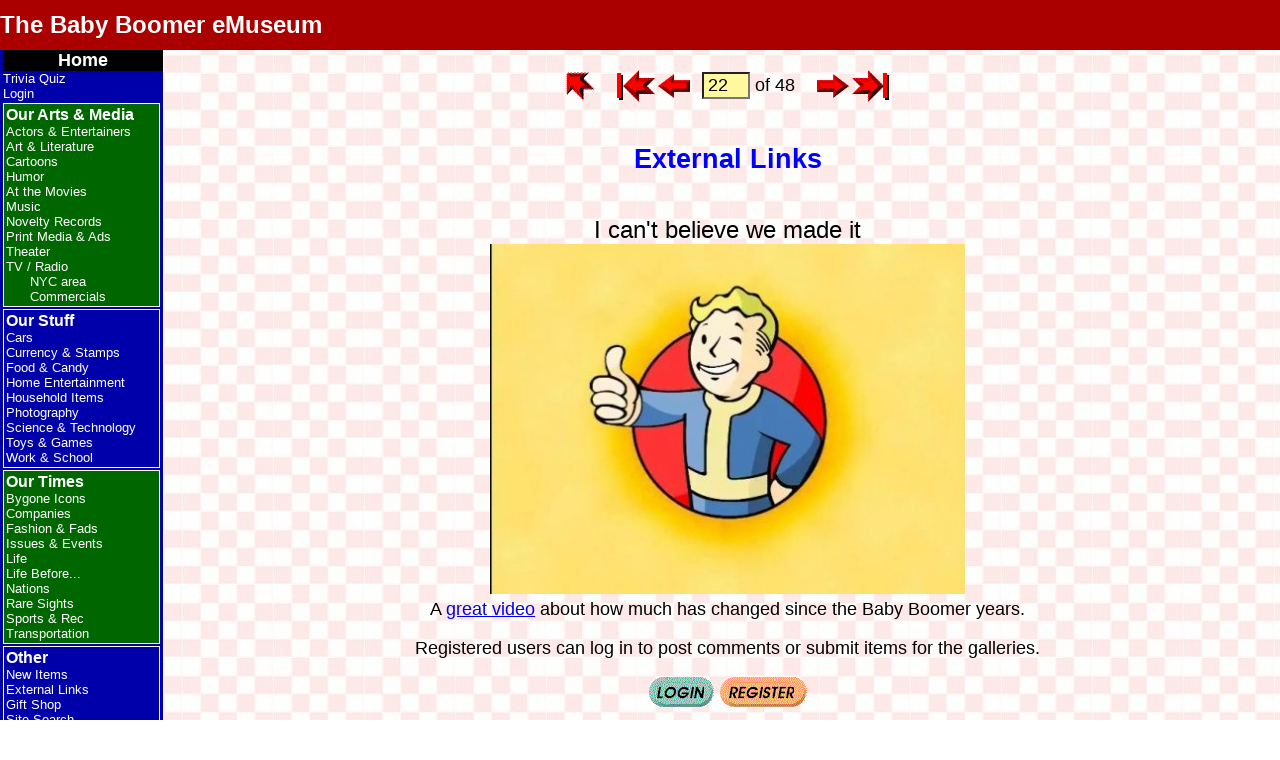

--- FILE ---
content_type: text/html; charset=UTF-8
request_url: https://www.bbemuseum.com/museum/item.php?cat=35&item=22
body_size: 4300
content:
<!DOCTYPE html>
<html lang="en">
<head>
<meta charset="UTF-8">
<title>BBeM: External Links Item</title>
<meta name="description" content="Classics from the 50s and 60s, with photos and interactive trivia quiz">
<meta name="author" content="Duff Kurland">
<meta name="copyright" content="&copy; 2009-2026 Duff Kurland.  All rights reserved. ">
<meta name="viewport"                  content="width=device-width, initial-scale=1.0">
<link rel="icon"          type="image/x-icon" href="support/favicon.ico">
<link rel="shortcut icon" type="image/x-icon" href="support/favicon.ico">
<link rel="apple-touch-icon"                  href="support/BBeM_icon.png">
<link rel="stylesheet"    type="text/css"     href="support/bbem.css">
<link rel="stylesheet"    type="text/css"     href="support/menu.css">
<script src="support/menu.js"></script>
<script src="support/bbem.js"></script>

<!--Page-specific meta stuff, if any: -->

<!-- Page-specific scripts, if any: -->

<!-- WYSIWYG tex editor , if needed -->

<style>
/* Define page-specific CSS, if any: */
body		 { background-image: url('images/bg/bg_03.jpg'); }

a.button     { text-decoration: none; }
a.button img { border: none; }

h1			 { margin-bottom: 0; padding-bottom: 0; }
h1 + p		 { margin-top: 0; padding-top: 0; }

img#new      { position: absolute; left: 20%; top: 200px; z-index: 2; }
img#imdb	 { position: relative; top: 8px; }
img#home     { position: relative; /*top: 8px;*/ right: 6px; }
/*img#index  { position: relative; top: 8px; }*/
/*img#first  { position: relative; top: 8px; }*/
img#prev     { position: relative; /*top: 4px;*/ right: 2px; }
img#next     { position: relative; /*top: 4px;*/ left:  2px; }
/*img#last   { position: relative; top: 8px; }*/
img#ed_cat	 { position: relative; top: 4px; }
img#add_item { position: relative; top: 4px; }

form#navform input { text-align: center; position: relative; top: 4px; }

div#item-admin   { font-size: small; font-style: normal; }
div#item-admin * { vertical-align: middle; }

p.contrib	 { font-size: small; text-align: right; position: relative; right: 200px; }

#looney		 { position: relative; top: 2em; }		/* Shift the title downward, 'cause there's room */ 

form#showhide	{ display: inline; }
input[name="show"]		{ font-size: small; padding: 0.25em; }

/* Three-column table used for display of members of a group (movies, baseball players) */
table.col3          { width: 600px; }
table.col3 td       { text-align: center; padding: 0.25em 0.5em; }
table.col3 .divider { text-align: left; font-size: x-large; font-weight: bold; background-color: silver;
					  border-top: 1px solid #111111; padding-top: 0.5em; }
table.col3 .wide    { text-align: center; padding-top: 0.5em; }

/* Fashion & Fads: popular names */
table#names td        { border: 1px solid #111111; padding : 8px; }
table#names td#girls  { background-color: #FFBFFF; }
table#names td#boys   { background-color: #AAD5FF; }

/* Fashion & Fads: slang */
table#slang           { background-color: #FFFFC6; }
table#slang td        { padding: 0.5em; }
table#slang tr#terms  { color: red; }

/* Sports/Baseball: Major League Baseball table */
table#mlb thead       { color: white; background-color: green; }
table#mlb td          { font-weight: bold; padding: 8px; border: 1px solid #111111; }
table#mlb img		  { margin-bottom: 0.5em; }
table#mlb td#al       { color: blue; }
table#mlb td#nl       { color: red;  }
table#mlb table td    { border: none; }			/* The nested table has no border */
table#mlb a           { display: block; text-decoration: none; border: medium white dashed; }
table#mlb a:hover	  { border-color: green; }
table#mlb a img       { border: 0; }

/* Life before...: Political Correctness */
table#PC    { background-color: silver; }
table#PC ul { padding: 0.5em 1em 0.5em 0.5em; margin-left: 1em; margin-bottom: 0; }

/* Life before...: Alphabet-soup company names */
table#companies        { background-color: #FFDD6F; }
table#companies td     { text-align: left; padding: 0 0.5em; }
table#companies colgroup#names { text-align: left; }
table#companies colgroup#date  { text-align: center; }
table#companies thead  { color: white; background-color: red; font-weight: bold;
						 font-style: italic; font-size: large; text-align: center; padding: 0.5em; }

/* Fashion and Fads: New words */
table#newwords			{ width: 70%; margin-top: 0.5em; }
table#newwords td		{ text-align: left; padding: 0 0.5em; border: thin solid black; }
table#newwords thead	{ color: white; background-color: red; font-weight: bold;
						  font-style: italic; font-size: large; text-align: center; padding: 1em; }
table#newwords tr:nth-child(even)	{ background-color: #FFDD6F; }
table#newwords td:first-child 		{ font-weight: bold; }
/* Override some styles based on device capabilities */
@media print { .slideshow-container {display:none;} }

/* CSS for JavaScript media queries to stealthily indicate detected screen width */
#copyright.w9999 p::before { content: "<9999 "; }
#copyright.w1400 p::before { content: "<1400 "; }
#copyright.w1300 p::before { content: "<1300 "; }
#copyright.w1200 p::before { content: "<1200 "; }
#copyright.w1100 p::before { content: "<1100 "; }
#copyright.w1000 p::before { content: "<1000 "; }
#copyright.w900 p::before { content: "<900 "; }
#copyright.w850 p::before { content: "<850 "; }
#copyright.w800 p::before { content: "<800 "; }
#copyright.w750 p::before { content: "<750 "; }
#copyright.w700 p::before { content: "<700 "; }
#copyright.w600 p::before { content: "<600 "; }
#copyright.w500 p::before { content: "<500 "; }
#copyright.w400 p::before { content: "<400 "; }
#copyright.w300 p::before { content: "<300 "; }
</style>
</head>
<body onload="initMenu('hybrid')">
<header>
<button id="hamburger" onClick="toggleMenu()" aria-label="hamburger menu" aria-controls="menu">
<svg viewBox="0 6 30 26" width="40">
	<title>Hamburger menu</title>
	<desc>This is the pull-down menu</desc>
	<g fill="#FFF" stroke="#FFF" stroke-width="3" stroke-linecap="round">
		<line id="ham1" x1="7" y1="12" x2="25" y2="12" />
		<line id="ham2" x1="7" y1="19" x2="25" y2="19" />
		<line id="ham3" x1="7" y1="26" x2="25" y2="26" />
	</g>
</svg>
</button>
<span id="banner">
  <span id="hamburger-text">&larr; Click here for the menu</span>
  <a id="bbem-text" href="index.php" title="Home">The Baby Boomer eMuseum</a>
</span>
</header>

<!-- Hamburger pull-down menu -->
<nav id="menu">
<ul class="navtop">
<li  class="home"   tabindex="1"><a href="index.php" >Home</a></li>
<li    ><a href="trivia.php" >Trivia Quiz</a></li>
<li    ><a href="login.php" >Login</a></li>
<div id="arts" class="accordionItem close" >
<button class="accordionItemHeading">Our Arts &amp; Media</button>
<ul class="accordionItemContent">
<li    ><a href="gallery.php?cat=ACTORS" >Actors &amp; Entertainers</a></li>
<li    ><a href="gallery.php?cat=ART" >Art &amp; Literature</a></li>
<li    ><a href="gallery.php?cat=CARTOONS" >Cartoons</a></li>
<li    ><a href="gallery.php?cat=HUMOR" >Humor</a></li>
<li    ><a href="gallery.php?cat=MOVIES" >At the Movies</a></li>
<li    ><a href="gallery.php?cat=MUSIC" >Music</a></li>
<li    ><a href="gallery.php?cat=NOVELTY" >Novelty Records</a></li>
<li    ><a href="gallery.php?cat=PRINTMED" >Print Media &amp; Ads</a></li>
<li    ><a href="gallery.php?cat=THEATER" >Theater</a></li>
<li    ><a href="gallery.php?cat=TV" >TV / Radio</a></li>
<ul class="submenu">
<li    ><a href="gallery.php?cat=TVREGION" >NYC area</a></li>
<li    ><a href="gallery.php?cat=TVCOMM" >Commercials</a></li>
</ul>
</ul>
</div>
<div id="stuff" class="accordionItem close" >
<button class="accordionItemHeading">Our Stuff</button>
<ul class="accordionItemContent">
<li    ><a href="gallery.php?cat=CARS" >Cars</a></li>
<li    ><a href="gallery.php?cat=CURRENCY" >Currency &amp; Stamps</a></li>
<li    ><a href="gallery.php?cat=FOOD" >Food &amp; Candy</a></li>
<li    ><a href="gallery.php?cat=HOMEENT" >Home Entertainment</a></li>
<li    ><a href="gallery.php?cat=HOUSEHOLD" >Household Items</a></li>
<li    ><a href="gallery.php?cat=PHOTO" >Photography</a></li>
<li    ><a href="gallery.php?cat=TECH" >Science &amp; Technology</a></li>
<li    ><a href="gallery.php?cat=TOYS" >Toys &amp; Games</a></li>
<li    ><a href="gallery.php?cat=WORK" >Work &amp; School</a></li>
</ul>
</div>
<div id="times" class="accordionItem close" >
<button class="accordionItemHeading">Our Times</button>
<ul class="accordionItemContent">
<li    ><a href="gallery.php?cat=BYGONE" >Bygone Icons</a></li>
<li    ><a href="gallery.php?cat=COMPANIES" >Companies</a></li>
<li    ><a href="gallery.php?cat=FASHION" >Fashion &amp; Fads</a></li>
<li    ><a href="gallery.php?cat=ISSUES" >Issues &amp; Events</a></li>
<li    ><a href="gallery.php?cat=LIFE" >Life</a></li>
<li    ><a href="gallery.php?cat=LIFEBEF" >Life Before...</a></li>
<li    ><a href="gallery.php?cat=NATIONS" >Nations</a></li>
<li    ><a href="gallery.php?cat=RARE" >Rare Sights</a></li>
<li    ><a href="gallery.php?cat=SPORTS" >Sports &amp; Rec</a></li>
<li    ><a href="gallery.php?cat=TRANSPORT" >Transportation</a></li>
</ul>
</div>
<div id="other" class="accordionItem open" >
<button class="accordionItemHeading">Other</button>
<ul class="accordionItemContent">
<li    ><a href="gallery.php?cat=NEW" >New Items</a></li>
<li  class="menu-item-current"   ><a href="gallery.php?cat=LINKS" >External Links</a></li>
<li    ><a href="giftshop.php" >Gift Shop</a></li>
<li    ><a href="search.php" >Site Search</a></li>
<li    ><a href="site_map.php" >Site Map</a></li>
<li    ><a href="all_items.php" >Item List</a></li>
<li    ><a href="about.php" >Meet the Curator</a></li>
<li    ><a href="contcat.php" >Contact Us</a></li>
<li    ><a href="privacy.php" >Privacy Policy</a></li>
<li    ><a href="change_log.php" >Change Log</a></li>
</ul>
</div>
</ul>
</nav>

<!-- Traditional BBeM sidebar menu -->
<nav id="sidebar">
<ul class="navtop">
<li  class="home"   tabindex="1"><a href="index.php" >Home</a></li>
<li    ><a href="trivia.php" >Trivia Quiz</a></li>
<li    ><a href="login.php" >Login</a></li>
<li class="section arts">Our Arts &amp; Media
<ul>
<li    ><a href="gallery.php?cat=ACTORS" >Actors &amp; Entertainers</a></li>
<li    ><a href="gallery.php?cat=ART" >Art &amp; Literature</a></li>
<li    ><a href="gallery.php?cat=CARTOONS" >Cartoons</a></li>
<li    ><a href="gallery.php?cat=HUMOR" >Humor</a></li>
<li    ><a href="gallery.php?cat=MOVIES" >At the Movies</a></li>
<li    ><a href="gallery.php?cat=MUSIC" >Music</a></li>
<li    ><a href="gallery.php?cat=NOVELTY" >Novelty Records</a></li>
<li    ><a href="gallery.php?cat=PRINTMED" >Print Media &amp; Ads</a></li>
<li    ><a href="gallery.php?cat=THEATER" >Theater</a></li>
<li    ><a href="gallery.php?cat=TV" >TV / Radio</a></li>
<ul class="submenu">
<li    ><a href="gallery.php?cat=TVREGION" >NYC area</a></li>
<li    ><a href="gallery.php?cat=TVCOMM" >Commercials</a></li>
</ul>
</ul>
</li>
<li class="section stuff">Our Stuff
<ul>
<li    ><a href="gallery.php?cat=CARS" >Cars</a></li>
<li    ><a href="gallery.php?cat=CURRENCY" >Currency &amp; Stamps</a></li>
<li    ><a href="gallery.php?cat=FOOD" >Food &amp; Candy</a></li>
<li    ><a href="gallery.php?cat=HOMEENT" >Home Entertainment</a></li>
<li    ><a href="gallery.php?cat=HOUSEHOLD" >Household Items</a></li>
<li    ><a href="gallery.php?cat=PHOTO" >Photography</a></li>
<li    ><a href="gallery.php?cat=TECH" >Science &amp; Technology</a></li>
<li    ><a href="gallery.php?cat=TOYS" >Toys &amp; Games</a></li>
<li    ><a href="gallery.php?cat=WORK" >Work &amp; School</a></li>
</ul>
</li>
<li class="section times">Our Times
<ul>
<li    ><a href="gallery.php?cat=BYGONE" >Bygone Icons</a></li>
<li    ><a href="gallery.php?cat=COMPANIES" >Companies</a></li>
<li    ><a href="gallery.php?cat=FASHION" >Fashion &amp; Fads</a></li>
<li    ><a href="gallery.php?cat=ISSUES" >Issues &amp; Events</a></li>
<li    ><a href="gallery.php?cat=LIFE" >Life</a></li>
<li    ><a href="gallery.php?cat=LIFEBEF" >Life Before...</a></li>
<li    ><a href="gallery.php?cat=NATIONS" >Nations</a></li>
<li    ><a href="gallery.php?cat=RARE" >Rare Sights</a></li>
<li    ><a href="gallery.php?cat=SPORTS" >Sports &amp; Rec</a></li>
<li    ><a href="gallery.php?cat=TRANSPORT" >Transportation</a></li>
</ul>
</li>
<li class="section other">Other
<ul>
<li    ><a href="gallery.php?cat=NEW" >New Items</a></li>
<li  class="menu-item-current"   ><a href="gallery.php?cat=LINKS" >External Links</a></li>
<li    ><a href="giftshop.php" >Gift Shop</a></li>
<li    ><a href="search.php" >Site Search</a></li>
<li    ><a href="site_map.php" >Site Map</a></li>
<li    ><a href="all_items.php" >Item List</a></li>
<li    ><a href="about.php" >Meet the Curator</a></li>
<li    ><a href="contcat.php" >Contact Us</a></li>
<li    ><a href="privacy.php" >Privacy Policy</a></li>
<li    ><a href="change_log.php" >Change Log</a></li>
</ul>
</li>
</ul>
</NAV>

<main onclick="closeMenu()">
<a id="top" admin="false"></a>
<!-- End of support/_header.php -->
<form id="navform" name="MyForm" action="" method="get">
<p class="vertmiddle">
<a class="button" href="gallery.php?cat=35#idx22"><img id="index" src="buttons/arrow-red-index.gif" width="30" height="33" alt="Back to External Links gallery" title="Back to External Links gallery" /></a> &nbsp;&nbsp;
<a class="button" href="item.php?cat=35&item=1">
<img id="first" src="buttons/arrow-red-first.gif" width="39" height="32" alt="First item" title="First item" />
</a>
<a class="button" href="item.php?cat=35&item=21">
<img id="prev" src="buttons/arrow-red-left.gif" width="32" height="24" alt="Previous item" title="Previous item" />
</a>
&nbsp;<input type="number" name="item" size="4" maxlength="4" value="22" ondblclick="document.MyForm.submit();" />
<input type="hidden" name="cat" value="35" />
of 48&nbsp;&nbsp;&nbsp;<a class="button" href="item.php?cat=35&item=23">
<img id="next" src="buttons/arrow-red-right.gif" width="32" height="24" alt="Next item" title="Next item" />
</a>
<a class="button" href="item.php?cat=35&item=48">
<img id="last" src="buttons/arrow-red-last.gif" width="38" height="32" alt="Last item" title="Last item" />
</a>
</p><!-- vertmiddle -->
</form>
<h2>External Links</h2>
<div class="item"><p class="item">I can't believe we made it<br /><a title="Video" href="http://www.youtube.com/watch?v=GWRdHXbTmrs&amp;sns=em" target="_blank"><img src="images/we_made_it.jpg" alt="I can't believe we made it" width="475" height="350" /></a><br />A <a title="Video" href="http://www.youtube.com/watch?v=GWRdHXbTmrs&amp;sns=em" target="_blank">great video</a> about how much has changed since the Baby Boomer years.</p></div>


<div class="comments">
<p id="comlog">Registered users can log in to post comments or submit items for the galleries.</p>
<p id="combut"><a class="button" href="login.php">
  <img src="buttons/login5-green.gif" width="66" height="30" alt="Login" /></a> 
<a class="button" href="register.php">
  <img src="buttons/register5-orange.gif" width="88" height="30" alt="Register" /></a>
</p>
<p>There are 0 comments for this item.</p>
</div><!-- 'comments' div -->
<!-- Start of support/_footer.php -->
</main>
<footer>
<hr />
<div id="statcounter">
	<script>
var sc_project=4385019; 
var sc_invisible=0; 
var sc_partition=55; 
var sc_click_stat=1; 
var sc_security="59450c53"; 
</script>
<script src="https://www.statcounter.com/counter/counter.js"></script>
</div>

<div id="share">
<p>Most people find us by word of mouse.  Please share our URL,<br />
<b>https://www.bbemuseum.com/museum/</b> with your friends!<br />
<div style="display:flex;align-items:center;background-color:transparent;padding:0.2rem;">
  <img src="images/atom-70.gif" alt="Atom and electrons" width="70" height="70" />
  <i><big>This site is brought to you using 100% recycled electrons.</big></i>
</div>
</div>

<div id="announcement" class="flex-center">
<p><span style="font-size: larger; font-weight: 600;">Total trivia questions served: 2,242,695</span></p>
</div>

<div id="copyright">
<p>Site design copyright &copy; 2009-2026 Duff Kurland.  All rights reserved.</p>
</div>


<p><a href="#top">Back to Top</a></p>
</footer>

<script>
  window.addEventListener('load', audioOneByOne);
</script>
</body>
</html>
